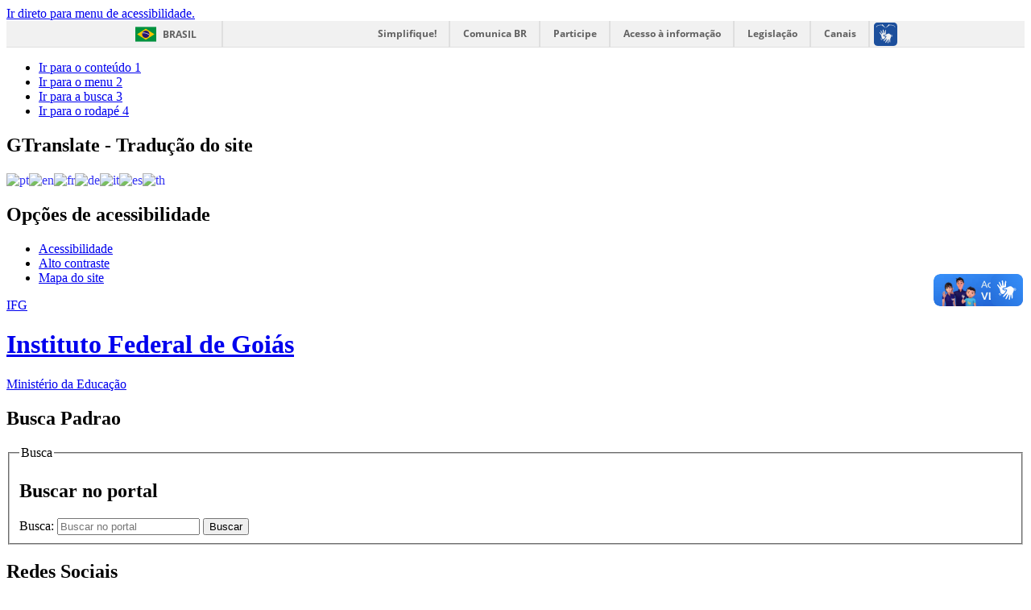

--- FILE ---
content_type: text/html; charset=utf-8
request_url: https://ifg.edu.br/attachments/article/1291/IN%2002-2019%20Formaliza%C3%A7%C3%A3o%20de%20Parcerias%20Interinstitucionais%20no%20IFG.pdf
body_size: 15431
content:
<!DOCTYPE html>
<!--[if lt IE 7]>      <html prefix="og: http://ogp.me/ns#" class="no-js lt-ie9 lt-ie8 lt-ie7" lang="pt-br" dir="ltr"> <![endif]-->
<!--[if IE 7]>         <html prefix="og: http://ogp.me/ns#" class="no-js lt-ie9 lt-ie8" lang="pt-br" dir="ltr"> <![endif]-->
<!--[if IE 8]>         <html prefix="og: http://ogp.me/ns#" class="no-js lt-ie9" lang="pt-br" dir="ltr"> <![endif]-->
<!--[if gt IE 8]><!--> <html prefix="og: http://ogp.me/ns#" class="no-js" lang="pt-br" dir="ltr"> <!--<![endif]-->
<head>
    <!--[if lt IE 9]>
    <script src="/templates/padraogoverno01/js/html5shiv.js"></script>
    <![endif]-->
    <link rel="stylesheet" href="/templates/padraogoverno01/bootstrap/css/bootstrap.min.css" type='text/css'/>
    <link rel="stylesheet" href="/templates/padraogoverno01/css/template-verde.css" type='text/css'/>
    		<link rel="stylesheet" href="/templates/padraogoverno01/css/icones-bmp-verde.css" type='text/css'/>
		    <link rel="stylesheet" href="/templates/padraogoverno01/font-awesome/css/font-awesome.min.css" type='text/css'/>
    <!--[if lt IE 10]>
    <link rel="stylesheet" href="/templates/padraogoverno01/css/ie.css" />
    <![endif]-->
    <!--[if lt IE 9]>
    <link rel="stylesheet" href="/templates/padraogoverno01/css/ie8.css" />
    <![endif]-->
    <!--[if lt IE 8]>
    <link rel="stylesheet" href="/templates/padraogoverno01/css/ie7.css" />
    <link rel="stylesheet" href="/font-awesome/css/font-awesome-ie7.min.css" />
    <![endif]-->    
          <base href="https://www.ifg.edu.br/attachments/article/1291/IN%2002-2019%20Formaliza%C3%A7%C3%A3o%20de%20Parcerias%20Interinstitucionais%20no%20IFG.pdf" />
  <meta http-equiv="content-type" content="text/html; charset=utf-8" />
  <meta name="keywords" content="IFG, Instituto Federal de Goiás, Escola Técnica, Goiás, IFGoiás, CEFET-GO" />
  <meta name="description" content="Portal do Instituto Federal de Educação, Ciência e Tecnologia de Goiás" />
  <title>Instituto Federal de Goiás - Página inicial</title>
  <link href="https://www.ifg.edu.br/" rel="canonical" />
  <link href="/templates/padraogoverno01/favicon.ico" rel="shortcut icon" type="image/vnd.microsoft.icon" />
  <link rel="stylesheet" href="/components/com_k2/css/k2.css" type="text/css" />
  <link rel="stylesheet" href="https://www.ifg.edu.br/templates/padraogoverno01/html/mod_banners/css/banner-rotativo-home.css" type="text/css" />
  <link rel="stylesheet" href="https://www.ifg.edu.br/media/mod_agendadirigentes/css/portalpadrao01.default.css" type="text/css" />
  <style type="text/css">

#goog-gt-tt {display:none !important;}
.goog-te-banner-frame {display:none !important;}
.goog-te-menu-value:hover {text-decoration:none !important;}
body {top:0 !important;}
#google_translate_element2 {display:none!important;}

        a.flag {text-decoration:none;}
        a.flag img {vertical-align:middle;padding:0;margin:0;border:0;display:inline;height:24px;opacity:0.8;}
        a.flag:hover img {opacity:1;}
        a.flag span {margin-right:5px;font-size:95%;vertical-align:middle;}
    
  </style>
  <script src="/media/jui/js/jquery.min.js" type="text/javascript"></script>
  <script src="/media/jui/js/jquery-noconflict.js" type="text/javascript"></script>
  <script src="/media/jui/js/jquery-migrate.min.js" type="text/javascript"></script>
  <script src="/components/com_k2/js/k2.js?v2.6.8&amp;sitepath=/" type="text/javascript"></script>
  <script src="/media/jui/js/bootstrap.min.js" type="text/javascript"></script>
  <script src="https://www.ifg.edu.br/templates/padraogoverno01/html/mod_banners/js/banner-rotativo-home.js" type="text/javascript"></script>
  <script type="text/javascript">
;</script>
  <script defer="defer" src="//barra.brasil.gov.br/barra.js?cor=verde" type="text/javascript"></script>
<meta property="creator.productor" content="http://estruturaorganizacional.dados.gov.br/id/unidade-organizacional/451">

    <meta content="width=device-width, initial-scale=1.0" name="viewport">
        		<link href='https://www.ifg.edu.br/templates/padraogoverno01/css/fontes.css'  rel='stylesheet' type='text/css'>
		
</head>
<body >
    <a class="hide" id="topo" href="#accessibility">Ir direto para menu de acessibilidade.</a>
    <noscript>
      <div class="error minor-font">
        Seu navegador de internet está sem suporte à JavaScript. Por esse motivo algumas funcionalidades do site podem não estar acessíveis.
      </div>
    </noscript>
    <!--[if lt IE 7]><center><strong>Atenção, a versão de seu navegador não é compatível com este sítio. Atualize seu navegador.</strong></center><![endif]-->
    <div id="barra-brasil" style="background:#7F7F7F; height: 20px; padding:0 0 0 10px;display:block;">
  <ul id="menu-barra-temp" style="list-style:none;">
    <li style="display:inline; float:left;padding-right:10px; margin-right:10px; border-right:1px solid #EDEDED">
        <a href="http://brasil.gov.br" style="font-family:sans,sans-serif; text-decoration:none; color:white;">Portal do Governo Brasileiro</a>
    </li>
    <li>
       <a style="font-family:sans,sans-serif; text-decoration:none; color:white;" href="http://epwg.governoeletronico.gov.br/barra/atualize.html">Atualize sua Barra de Governo</a>
    </li>
  </ul>
</div>
    <div class="layout">
        <header>
            <div class="container">
                <div class="row-fluid accessibility-language-actions-container">
                    <div class="span6 accessibility-container">
                        <ul id="accessibility">
                            <li>
                                <a accesskey="1" href="#content" id="link-conteudo">
                                    Ir para o conte&uacute;do
                                    <span>1</span>
                                </a>
                            </li>
                            <li>
                                <a accesskey="2" href="#navigation" id="link-navegacao">
                                    Ir para o menu
                                    <span>2</span>
                                </a>
                            </li>
                            <li>
                                <a accesskey="3" href="#portal-searchbox" id="link-buscar">
                                    Ir para a busca
                                    <span>3</span>
                                </a>
                            </li>
                            <li>
                                <a accesskey="4" href="#footer" id="link-rodape">
                                    Ir para o rodap&eacute;
                                    <span>4</span>
                                </a>
                            </li>
                        </ul>
                    </div>
                    <!-- fim div.span6 -->
                    <div class="span6 language-and-actions-container">
                        		<h2 class="hide">GTranslate - Tradução do site</h2>
		

<script type="text/javascript">
/* <![CDATA[ */
function GTranslateGetCurrentLang() {var keyValue = document.cookie.match('(^|;) ?googtrans=([^;]*)(;|$)');return keyValue ? keyValue[2].split('/')[2] : null;}
function GTranslateFireEvent(element,event){try{if(document.createEventObject){var evt=document.createEventObject();element.fireEvent('on'+event,evt)}else{var evt=document.createEvent('HTMLEvents');evt.initEvent(event,true,true);element.dispatchEvent(evt)}}catch(e){}}
function doGTranslate(lang_pair){if(lang_pair.value)lang_pair=lang_pair.value;if(lang_pair=='')return;var lang=lang_pair.split('|')[1];if(GTranslateGetCurrentLang() == null && lang == lang_pair.split('|')[0])return;var teCombo;var sel=document.getElementsByTagName('select');for(var i=0;i<sel.length;i++)if(sel[i].className=='goog-te-combo')teCombo=sel[i];if(document.getElementById('google_translate_element2')==null||document.getElementById('google_translate_element2').innerHTML.length==0||teCombo.length==0||teCombo.innerHTML.length==0){setTimeout(function(){doGTranslate(lang_pair)},500)}else{teCombo.value=lang;GTranslateFireEvent(teCombo,'change');GTranslateFireEvent(teCombo,'change')}}
/* ]]> */
</script>
<div id="google_translate_element2"></div>
<script type="text/javascript">function googleTranslateElementInit2() {new google.translate.TranslateElement({pageLanguage: 'pt', autoDisplay: false}, 'google_translate_element2');}</script>
<script type="text/javascript" src="//translate.google.com/translate_a/element.js?cb=googleTranslateElementInit2"></script>

<a href="#" onclick="doGTranslate('pt|pt');return false;" title="Portuguese" class="flag nturl notranslate"><img src="/modules/mod_gtranslate/tmpl/lang/24/pt-br.png" height="24" width="24" alt="pt" /></a><a href="#" onclick="doGTranslate('pt|en');return false;" title="English" class="flag nturl notranslate"><img src="/modules/mod_gtranslate/tmpl/lang/24/en.png" height="24" width="24" alt="en" /></a><a href="#" onclick="doGTranslate('pt|fr');return false;" title="French" class="flag nturl notranslate"><img src="/modules/mod_gtranslate/tmpl/lang/24/fr.png" height="24" width="24" alt="fr" /></a><a href="#" onclick="doGTranslate('pt|de');return false;" title="German" class="flag nturl notranslate"><img src="/modules/mod_gtranslate/tmpl/lang/24/de.png" height="24" width="24" alt="de" /></a><a href="#" onclick="doGTranslate('pt|it');return false;" title="Italian" class="flag nturl notranslate"><img src="/modules/mod_gtranslate/tmpl/lang/24/it.png" height="24" width="24" alt="it" /></a><a href="#" onclick="doGTranslate('pt|es');return false;" title="Spanish" class="flag nturl notranslate"><img src="/modules/mod_gtranslate/tmpl/lang/24/es.png" height="24" width="24" alt="es" /></a><a href="#" onclick="doGTranslate('pt|th');return false;" title="Thai" class="flag nturl notranslate"><img src="/modules/mod_gtranslate/tmpl/lang/24/th.png" height="24" width="24" alt="th" /></a>			<h2 class="hide">Opções de acessibilidade</h2>
		
<ul class="pull-right" id="portal-siteactions">
<li class="item-140"><a href="/acessibilidade" accesskey="5" >Acessibilidade</a></li><li class="item-141 toggle-contraste"><a class="toggle-contraste" href="#"  accesskey="6" >Alto contraste</a></li><li class="item-142"><a href="/mapa-do-site" accesskey="7" >Mapa do site</a></li></ul>
	
                    </div>
                    <!-- fim div.span6 -->
                </div>
                <!-- fim .row-fluid -->
                <div class="row-fluid">
                    <div id="logo" class="span8">
                        <a href="https://www.ifg.edu.br/" title="Instituto Federal de Goiás">
                                                        <span class="portal-title-1">IFG</span>
                            <h1 class="portal-title corto">Instituto Federal de Goiás</h1>
                            <span class="portal-description">Ministério da Educação</span>
                        </a>
                    </div>
                    <!-- fim .span8 -->
                    <div class="span4">
                        	<div id="portal-searchbox" class="row">
    	<h2 class="hidden">Busca Padrao</h2>
    	<form action="/" method="post" class="pull-right">
 	<fieldset>
        <legend class="hide">Busca</legend>
        <h2 class="hidden">Buscar no portal</h2>
        <div class="input-append">
        	<label for="portal-searchbox-field" class="hide">Busca: </label>
        	<input type="text" id="portal-searchbox-field" class="searchField" placeholder="Buscar no portal" title="Buscar no portal" name="searchword">       
            <button type="submit" class="btn searchButton"><span class="hide">Buscar</span><i class="icon-search"></i></button>
		</div>
		<input type="hidden" name="task" value="search" />
		<input type="hidden" name="option" value="com_search" />
		<input type="hidden" name="Itemid" value="181" />
	</fieldset>
</form>
    </div>
		<div id="social-icons" class="row">
    	<h2 class="hidden">Redes Sociais</h2>
    	
<ul class="pull-right">
<li class="portalredes-item item-138"><a href="https://www.facebook.com/IFG.oficial?_rdr=p" ><i class="icon-facebook-sign"><span>Facebook</span></i></a></li><li class="portalredes-item item-257"><a href="https://www.instagram.com/ifg_oficial/" ><i class="icon-instagram"><span>Instagram</span></i></a></li><li class="portalredes-item item-136"><a href="https://twitter.com/IFG_Goias" ><i class="icon-twitter-sign"><span>Twitter</span></i></a></li><li class="portalredes-item item-137"><a href="https://www.youtube.com/user/ifgoficial" ><i class="icon-youtube"><span>YouTube</span></i></a></li></ul>
    </div>
	
                    </div>
                    <!-- fim .span4 -->
                </div>
                <!-- fim .row-fluid -->
            </div>
            <!-- fim div.container -->
            <div class="sobre">
                <div class="container">
                    	<nav class="menu-servicos pull-right">
        <h2 class="hide">Serviços</h2>
        
<ul>
<li class="item-131"><a href="/perguntas-frequentes" >Perguntas frequentes</a></li><li class="item-262"><a href="/comunicacao" >Comunicação</a></li><li class="item-263"><a href="/sic" >Serviço de Informação ao Cidadão</a></li><li class="item-476"><a href="/ouvidoria" >Ouvidoria</a></li><li class="item-1418"><a href="/transparencia" >Transparência</a></li><li class="item-1505"><a href="https://suap.ifg.edu.br" >SUAP</a></li><li class="item-132 parent"><a href="/contato" >Contato</a></li></ul>
<span class="hide">Fim do menu de serviços</span>
    </nav>
	
                </div>
                <!-- .container -->
            </div>
            <!-- fim .sobre -->
        </header>
        <main>
            <div class="container">
                	<div class="row-fluid">
		<section>
						
<div class="rastro-navegacao row-flutuante">
<span class="showHere">Você está aqui: </span><a href="/" class="pathway">Página inicial</a></div>
		</section>
	</div>
		<div class="row-fluid">
		<section id="em-destaque">
			 
			 <h2 class="span2"><span>Em destaque</span></h2>
						<ul class="span10 n6">
<li class="item-126 parent"><a href="/aluno" >Aluno</a></li><li class="item-1297"><a href="/egresso" >Egresso</a></li><li class="item-127 parent"><a href="/servidor" >Servidor</a></li><li class="item-128"><a href="http://cursos.ifg.edu.br/" >Guia de cursos</a></li><li class="item-130"><a href="/estudenoifg" >Estude no IFG</a></li><li class="item-1136 parent"><a href="/concursos" >Concursos</a></li></ul>
		</section>
	</div>
	
                <div class="row-fluid">
                                        <div id="navigation" class="span3">
                        <a href="#" class="visible-phone visible-tablet mainmenu-toggle btn"><i class="icon-list"></i>&nbsp;Menu</a>
                        <section id="navigation-section">
                            <span class="hide">Início do menu principal</span>
                            	<nav class="menu-de-apoio ">
		<h2 class="hide">Logo </h2><!-- visible-phone visible-tablet -->
		

<div class="custommenu-de-apoio"  >
	<p><a href="http://www.ifg.edu.br/" rel="alternate"><img src="/images/ifg/logo/logo-ifg-vertical.png" alt="Logo do IFG" width="150" /></a></p></div>
	</nav>
		<nav class="menu-de-apoio span9">
		<h2 class="hide">Menu de Relevância </h2><!-- visible-phone visible-tablet -->
		
<ul>
<li class="item-1474"><a href="http://cursos.ifg.edu.br/" >Nossos Cursos</a></li><li class="item-1506"><a href="https://ifg.edu.br/ead" >Cursos EaD</a></li><li class="item-1448"><a href="https://ifg.edu.br/ifg-em-dados" >IFG em Dados</a></li><li class="item-717"><a href="/documentos" >Documentos Institucionais</a></li><li class="item-1495"><a href="/transparencia" >Transparência</a></li><li class="item-1129"><a href="http://www.ifg.edu.br/component/content/article/74-ifg/1909-banco-de-noticias" >Banco de Notícias</a></li><li class="item-1513"><a href="https://www.ifg.edu.br/suap-pgd" >PGD</a></li></ul>
	</nav>
		<nav class="a-instituicao span9 closed show-icon">
		<h2 >A Instituição <i class="icon-chevron-up  pull-right"></i></h2><!-- visible-phone visible-tablet -->
		
<ul>
<li class="item-273"><a href="/apresentacao-a-instituicao" >Apresentação</a></li><li class="item-288"><a href="/reitoria" >Reitoria</a></li><li class="item-460"><a href="/campus" >Câmpus</a></li><li class="item-289 parent"><a href="/conselhos" >Conselhos</a></li><li class="item-291 parent"><a href="/comissoes" >Comissões</a></li><li class="item-290 parent"><a href="/comites" >Comitês</a></li><li class="item-1133"><a href="/codir" >Colégio de Dirigentes</a></li><li class="item-292 parent"><a href="/documentos" >Documentos Institucionais</a></li><li class="item-1285 parent"><a href="/eleicoes" >Eleições</a></li><li class="item-462"><a href="/contatos-a-instituicao" >Contatos</a></li><li class="item-441"><a href="/horario-de-funcionamento" >Horário de Funcionamento</a></li></ul>
	</nav>
		<nav class="campus span9 closed show-icon">
		<h2 >Câmpus <i class="icon-chevron-up  pull-right"></i></h2><!-- visible-phone visible-tablet -->
		<ul class="menuspan9 closed show-icon">
<li class="item-271 parent"><a href="/aguaslindas" >Águas Lindas</a></li><li class="item-286 parent"><a href="/anapolis" >Anápolis</a></li><li class="item-293 parent"><a href="/aparecida" >Aparecida de Goiânia</a></li><li class="item-294 parent"><a href="/goias" >Cidade de Goiás</a></li><li class="item-295 parent"><a href="/formosa" >Formosa</a></li><li class="item-296 parent"><a href="/goiania" >Goiânia</a></li><li class="item-297 parent"><a href="/goianiaoeste" >Goiânia Oeste</a></li><li class="item-298 parent"><a href="/inhumas" >Inhumas</a></li><li class="item-299 parent"><a href="/itumbiara" >Itumbiara</a></li><li class="item-300 parent"><a href="/jatai" >Jataí</a></li><li class="item-301 parent"><a href="/luziania" >Luziânia</a></li><li class="item-302 parent"><a href="/senadorcanedo" >Senador Canedo</a></li><li class="item-303 parent"><a href="/uruacu" >Uruaçu</a></li><li class="item-304 parent"><a href="/valparaiso" >Valparaíso</a></li></ul>
	</nav>
		<nav class="ensino span9 closed show-icon">
		<h2 >Ensino <i class="icon-chevron-up  pull-right"></i></h2><!-- visible-phone visible-tablet -->
		
<ul>
<li class="item-305"><a href="http://cursos.ifg.edu.br/" target="_blank" >Cursos</a></li><li class="item-558 parent"><a href="/estudenoifg" >Processos Seletivos</a></li><li class="item-464 parent"><a href="/ensino" >Estrutura Organizacional</a></li><li class="item-313"><a href="/documentos-ensino" >Documentos</a></li><li class="item-311"><a href="/camara-de-ensino" >Câmara de Ensino</a></li><li class="item-312"><a href="/forum-de-licenciaturas" >Fóruns e debates</a></li><li class="item-306"><a href="/projetos-e-programas" >Projetos e Programas</a></li><li class="item-308 parent"><a href="/editais-ensino" >Editais</a></li><li class="item-310"><a href="/calendario-academico" >Calendário Acadêmico</a></li><li class="item-1475"><a href="/permanencia-exito" >Permanência e Êxito</a></li><li class="item-1261"><a href="/inclusao-acessibilidade" >Inclusão/Acessibilidade</a></li><li class="item-1460"><a href="/curriculo-integrado" >Currículo Integrado</a></li><li class="item-1471"><a href="/suap-ensino" >Suap-Ensino</a></li><li class="item-307"><a href="/servicos" >Serviços</a></li><li class="item-314"><a href="/perguntas-frequentes-ensino" >Perguntas Frequentes</a></li><li class="item-315"><a href="/contato-ensino" >Contato</a></li></ul>
	</nav>
		<nav class="pesquisa-e-pos-graduacao span9 closed show-icon">
		<h2 >Pesquisa e Pós-Graduação <i class="icon-chevron-up  pull-right"></i></h2><!-- visible-phone visible-tablet -->
		
<ul>
<li class="item-466"><a href="/pesquisa-e-posgraduacao" >Estrutura Organizacional</a></li><li class="item-316 parent"><a href="http://cursos.ifg.edu.br" >Cursos</a></li><li class="item-317"><a href="/projetos-e-programas-proppg" >Programas Institucionais</a></li><li class="item-505"><a href="/servicos-pesquisa-e-pos-graduacao" >Serviços</a></li><li class="item-506"><a href="/pesquisa-no-ifg" >Pesquisa e Inovação</a></li><li class="item-1389"><a href="/criar" >Polo de Inovação</a></li><li class="item-1401"><a href="/embrapii" >Unidade Embrapii</a></li><li class="item-1380"><a href="/pos-graduacao" >Pós-Graduação</a></li><li class="item-318"><a href="/eventos-pesquisa-e-pos-graducao" >Eventos</a></li><li class="item-319"><a href="/documentos-proppg" >Documentos</a></li><li class="item-320 parent"><a href="/editais-pesquisa-e-pos-graduacao" >Editais</a></li><li class="item-1288"><a href="/comites-e-comissoes-pesquisa-e-pos-graduacao" >Comitês e Comissões</a></li><li class="item-1431"><a href="/camara-de-pesquisa-e-pos-graduacao" >Câmara de Pesquisa e Pós-Graduação</a></li><li class="item-322"><a href="/contato-pesquisa-e-pos-graduacao" >Contato</a></li><li class="item-321"><a href="/perguntas-frequentes-pesquisa-e-pos-graduacao" >Perguntas Frequentes</a></li></ul>
	</nav>
		<nav class="extensao span9 closed show-icon">
		<h2 >Extensão <i class="icon-chevron-up  pull-right"></i></h2><!-- visible-phone visible-tablet -->
		
<ul>
<li class="item-467 parent"><a href="/estrutura-organizacional-extensao" >Estrutura Organizacional</a></li><li class="item-1454"><a href="/assistencia-estudantil" >Assistência Estudantil</a></li><li class="item-323"><a href="/cursos-extensao" >Cursos</a></li><li class="item-324"><a href="/projetos-e-programas-extensao" >Projetos e Programas</a></li><li class="item-1260"><a href="/acoes-de-extensao" >Ações de Extensão</a></li><li class="item-1517"><a href="/curricularizacao-extensao" >Curricularização da Extensão</a></li><li class="item-1488"><a href="/proex-estagio-mundo-trabalho" >Estágio e Mundo do Trabalho</a></li><li class="item-1518"><a href="/criar-incubadora" >Criar Incubadora</a></li><li class="item-1519"><a href="/empresa-junior" >Empresa Júnior</a></li><li class="item-1520"><a href="/portal-egressos" >Portal de Egressos</a></li><li class="item-326"><a href="/eventos-extensao" >Eventos </a></li><li class="item-325"><a href="/servicos-extensao" >Serviços</a></li><li class="item-1430"><a href="/camara-de-extensao" >Câmara de Extensão</a></li><li class="item-327"><a href="/editais-extensao" >Editais</a></li><li class="item-328"><a href="/documentos-extensao" >Documentos</a></li><li class="item-330"><a href="/contato-extensao" >Contato</a></li><li class="item-329"><a href="/perguntas-frequentes-extensao" >Perguntas Frequentes</a></li></ul>
	</nav>
		<nav class="administracao span9 closed show-icon">
		<h2 >Administração <i class="icon-chevron-up  pull-right"></i></h2><!-- visible-phone visible-tablet -->
		
<ul>
<li class="item-468"><a href="/estrutura-organizacional-administracao" >Estrutura Organizacional</a></li><li class="item-331 parent"><a href="/servicos-administracao" >Serviços</a></li><li class="item-332 parent"><a href="/documentos-2" >Documentos</a></li><li class="item-333"><a href="/planejamento-orcamentario" >Planejamento Orçamentário</a></li><li class="item-334 parent"><a href="/aquisicoes" >Aquisições</a></li><li class="item-665"><a href="/gestao-de-contratos" >Gestão de Contratos</a></li><li class="item-335 parent"><a href="/obras" >Obras</a></li><li class="item-336"><a href="/despesas-administracao" >Receitas e Despesas</a></li><li class="item-338"><a href="/contato-administracao" >Contato</a></li><li class="item-337"><a href="/perguntas-frequentes-administracao" >Perguntas Frequentes</a></li></ul>
	</nav>
		<nav class="desenvolvimento-iInstitucional span9 closed show-icon">
		<h2 >Desenvolvimento Institucional e RH <i class="icon-chevron-up  pull-right"></i></h2><!-- visible-phone visible-tablet -->
		
<ul>
<li class="item-469"><a href="/estrutura-organizacional-desenvolvimento-institucional" >Estrutura Organizacional</a></li><li class="item-339"><a href="/cursos-desenvolvimento-institucional" >Cursos</a></li><li class="item-340"><a href="/projetos-e-programas-desenvolvimento-institucional" >Projetos e Programas</a></li><li class="item-341 parent"><a href="/servicos-desenvolvimento-institucional" >Serviços</a></li><li class="item-342"><a href="/editais-desenvolvimento-institucional" >Editais</a></li><li class="item-343"><a href="/documentos-desenvolvimento-institucional" >Documentos</a></li><li class="item-345"><a href="/contato-desenvolvimento-institucional" >Contato</a></li><li class="item-344"><a href="/perguntas-frequentes-desenvolvimento-institucional" >Perguntas Frequentes</a></li><li class="item-554"><a href="/concursos" >Concursos</a></li><li class="item-1125"><a href="/manual-do-servidor" >Manual do Servidor</a></li><li class="item-1316"><a href="/siass" >Siass</a></li><li class="item-1455"><a href="/eventos-dirh" >Eventos</a></li></ul>
	</nav>
		<nav class="sobre span9 closed show-icon">
		<h2 >Acesso à Informação <i class="icon-chevron-up  pull-right"></i></h2><!-- visible-phone visible-tablet -->
		
<ul>
<li class="item-1400"><a href="/institucional" >Institucional</a></li><li class="item-113"><a href="/acoes-e-programas" >Ações e Programas</a></li><li class="item-1402"><a href="/participacao-social" >Participação Social</a></li><li class="item-114"><a href="/auditoria" >Auditorias</a></li><li class="item-115"><a href="/convenios" >Convênios e Transferências</a></li><li class="item-116"><a href="http://www.ifg.edu.br/despesas-administracao" >Receitas e Despesas</a></li><li class="item-117"><a href="/licitacoes-e-contratos" >Licitações e Contratos</a></li><li class="item-118"><a href="/servidores" >Servidores</a></li><li class="item-119"><a href="http://www.ifg.edu.br/sic?showall=&amp;start=2" >Informações Classificadas</a></li><li class="item-120"><a href="/sic" >Serviço de Informação ao Cidadão (SIC)</a></li><li class="item-1403"><a href="/perguntas-frequentes-sic" >Perguntas frequentes</a></li><li class="item-1396"><a href="http://www.ifg.edu.br/pda" >Dados Abertos</a></li><li class="item-444"><a href="/boletim-de-servico" >Boletim de Serviço</a></li><li class="item-445"><a href="/relatorios-de-gestao" >Relatórios de Gestão</a></li><li class="item-1262"><a href="/carta-servicos-cidadao" >Carta de Serviços ao Cidadão</a></li><li class="item-1371"><a href="/cac" >Avaliação e Correição</a></li></ul>
	</nav>
		<nav class="central-conteudos span9 show-icon">
		<h2 >Acesso Rápido <i class="icon-chevron-up  pull-right"></i></h2><!-- visible-phone visible-tablet -->
		
<ul>
<li class="item-1294"><a class="calendarios" href="http://www.ifg.edu.br/calendario-academico" ><span class="icon-li icon-stack"><i class="icon-circle icon-stack-base"><span class="hide">&nbsp;</span></i><i class="calendarios icon-light"><span class="hide">&nbsp;</span></i></span>
Calendários</a></li><li class="item-148"><a class="publicacoes" href="/bibliotecas" ><span class="icon-li icon-stack"><i class="icon-circle icon-stack-base"><span class="hide">&nbsp;</span></i><i class="biblioteca icon-light"><span class="hide">&nbsp;</span></i></span>
Bibliotecas</a></li><li class="item-732"><a class="ead" href="/ead" ><span class="icon-li icon-stack"><i class="icon-circle icon-stack-base"><span class="hide">&nbsp;</span></i><i class="ead icon-light"><span class="hide">&nbsp;</span></i></span>
EaD</a></li><li class="item-733"><a class="intercambio" href="/cri" ><span class="icon-li icon-stack"><i class="icon-circle icon-stack-base"><span class="hide">&nbsp;</span></i><i class="intercambio icon-light"><span class="hide">&nbsp;</span></i></span>
Internacional</a></li><li class="item-1398"><a class="publicacoes" href="http://www.ifg.edu.br/pda" ><span class="icon-li icon-stack"><i class="icon-circle icon-stack-base"><span class="hide">&nbsp;</span></i><i class="biblioteca icon-light"><span class="hide">&nbsp;</span></i></span>
Dados Abertos</a></li><li class="item-149"><a class="aplicativos" href="/dti/servicos-de-ti" ><span class="icon-li icon-stack"><i class="icon-circle icon-stack-base"><span class="hide">&nbsp;</span></i><i class="aplicativos icon-light"><span class="hide">&nbsp;</span></i></span>
Serviços de TI</a></li><li class="item-539"><a class="cit" href="https://ifg.edu.br/cite" ><span class="icon-li icon-stack"><i class="icon-circle icon-stack-base"><span class="hide">&nbsp;</span></i><i class="Inovação icon-light"><span class="hide">&nbsp;</span></i></span>
Inovação</a></li><li class="item-1496"><a class="cit" href="https://integra.ifg.edu.br" ><span class="icon-li icon-stack"><i class="icon-circle icon-stack-base"><span class="hide">&nbsp;</span></i><i class="Portal Integra icon-light"><span class="hide">&nbsp;</span></i></span>
Portal Integra</a></li><li class="item-1395"><a class="infograficos" href="http://ifgproduz.ifg.edu.br/" ><span class="icon-li icon-stack"><i class="icon-circle icon-stack-base"><span class="hide">&nbsp;</span></i><i class="calendarios icon-light"><span class="hide">&nbsp;</span></i></span>
IFG Produz</a></li><li class="item-540"><a class="editora" href="/editora" ><span class="icon-li icon-stack"><i class="icon-circle icon-stack-base"><span class="hide">&nbsp;</span></i><i class="editora icon-light"><span class="hide">&nbsp;</span></i></span>
Editora</a></li><li class="item-541"><a class="observatorio" href="http://ifg.edu.br/estrutura-organizacional-desenvolvimento-institucional/observatorio-mundo-do-trabalho/apresentacao-observatorio?showall=&amp;limitstart" ><span class="icon-li icon-stack"><i class="icon-circle icon-stack-base"><span class="hide">&nbsp;</span></i><i class="observatorio icon-light"><span class="hide">&nbsp;</span></i></span>
Observatório</a></li><li class="item-647"><a class="egresso" href="/egresso-e-mundo-do-trabalho" ><span class="icon-li icon-stack"><i class="icon-circle icon-stack-base"><span class="hide">&nbsp;</span></i><i class="egresso icon-light"><span class="hide">&nbsp;</span></i></span>
Mundo do Trabalho</a></li><li class="item-533"><a class="calendarios" href="/eventos" ><span class="icon-li icon-stack"><i class="icon-circle icon-stack-base"><span class="hide">&nbsp;</span></i><i class="calendarios icon-light"><span class="hide">&nbsp;</span></i></span>
Eventos</a></li><li class="item-1304"><a class="imagens" href="https://www.facebook.com/pg/IFG.oficial/photos/" ><span class="icon-li icon-stack"><i class="icon-circle icon-stack-base"><span class="hide">&nbsp;</span></i><i class="imagens icon-light"><span class="hide">&nbsp;</span></i></span>
Imagens</a></li><li class="item-454 parent"><a class="videos" href="https://www.youtube.com/c/ifgoficial/" ><span class="icon-li icon-stack"><i class="icon-circle icon-stack-base"><span class="hide">&nbsp;</span></i><i class="videos icon-light"><span class="hide">&nbsp;</span></i></span>
Vídeos</a></li></ul>
	</nav>
	
                            <span class="hide">Fim do menu principal</span>
                        </section>
                    </div>
                    <!-- fim #navigation.span3 -->
                                        <div id="content" class="span9">
                        <section id="content-section">
                            <span class="hide">Início do conteúdo da página</span>

                            
                            
                                		<div class="row-fluid module ">
									<div class="carousel banner-carousel slide bannergroup " id="banner-carousel-212">
<div class="carousel-inner">
	<div class="banneritem item active">
																																																																		<a
							href="/component/banners/click/5149"
							title="SISU 2026">
							<img
								src="https://www.ifg.edu.br/images/SISUIFG2026.png"
								alt="SISU 2026"
																							/>
						</a>
															<!--
			 * @autor     		Jeferson Bernardes Roberto
			 * @data  			18/03/2016
			 *
			 * @alteração		comentado código da faixa cinza na parte debaixo do Banner Rotativo
			 * @Código original
			-->
			<!--
			<div class="faixa"></div>
			-->
			<!--
			 * @autor     		Jeferson Bernardes Roberto
			 * @data  			18/03/2016
			 *
			 * @alteração		comentado código do título do Banner Rotativo
			 * @Código original
			-->
			<!--
			<h1>
				<a href="/component/banners/click/5149">
					SISU 2026				</a>
			</h1>
			-->
			<!--
			 * @autor     		Jeferson Bernardes Roberto
			 * @data  			18/03/2016
			 *
			 * @alteração		comentado código da descrição do Banner Rotativo
			 * @Código original
			-->
			<!--
						-->
				<div class="clr"></div>
	</div>
	<div class="banneritem item ">
																																																																		<a
							href="/component/banners/click/5147"
							title="Prorrogacao ProfEPT">
							<img
								src="https://www.ifg.edu.br/images/profept-prorrogacao-banner.png"
								alt="Prorrogacao ProfEPT"
																							/>
						</a>
															<!--
			 * @autor     		Jeferson Bernardes Roberto
			 * @data  			18/03/2016
			 *
			 * @alteração		comentado código da faixa cinza na parte debaixo do Banner Rotativo
			 * @Código original
			-->
			<!--
			<div class="faixa"></div>
			-->
			<!--
			 * @autor     		Jeferson Bernardes Roberto
			 * @data  			18/03/2016
			 *
			 * @alteração		comentado código do título do Banner Rotativo
			 * @Código original
			-->
			<!--
			<h1>
				<a href="/component/banners/click/5147">
					Prorrogacao ProfEPT				</a>
			</h1>
			-->
			<!--
			 * @autor     		Jeferson Bernardes Roberto
			 * @data  			18/03/2016
			 *
			 * @alteração		comentado código da descrição do Banner Rotativo
			 * @Código original
			-->
			<!--
						-->
				<div class="clr"></div>
	</div>
	<div class="banneritem item ">
																																																																		<a
							href="/component/banners/click/5134"
							title="Ações de Extensão 2026">
							<img
								src="https://www.ifg.edu.br/images/2026-banner-Acoes-Extensao1-.png"
								alt="Ações de Extensão 2026"
																							/>
						</a>
															<!--
			 * @autor     		Jeferson Bernardes Roberto
			 * @data  			18/03/2016
			 *
			 * @alteração		comentado código da faixa cinza na parte debaixo do Banner Rotativo
			 * @Código original
			-->
			<!--
			<div class="faixa"></div>
			-->
			<!--
			 * @autor     		Jeferson Bernardes Roberto
			 * @data  			18/03/2016
			 *
			 * @alteração		comentado código do título do Banner Rotativo
			 * @Código original
			-->
			<!--
			<h1>
				<a href="/component/banners/click/5134">
					Ações de Extensão 2026				</a>
			</h1>
			-->
			<!--
			 * @autor     		Jeferson Bernardes Roberto
			 * @data  			18/03/2016
			 *
			 * @alteração		comentado código da descrição do Banner Rotativo
			 * @Código original
			-->
			<!--
						-->
				<div class="clr"></div>
	</div>
	<div class="banneritem item ">
																																																																		<a
							href="/component/banners/click/5125"
							title="3º Congresso Institucional ">
							<img
								src="https://www.ifg.edu.br/images/banners/3_Congresso_Institucional_Banner.png"
								alt="3º Congresso Institucional "
																							/>
						</a>
															<!--
			 * @autor     		Jeferson Bernardes Roberto
			 * @data  			18/03/2016
			 *
			 * @alteração		comentado código da faixa cinza na parte debaixo do Banner Rotativo
			 * @Código original
			-->
			<!--
			<div class="faixa"></div>
			-->
			<!--
			 * @autor     		Jeferson Bernardes Roberto
			 * @data  			18/03/2016
			 *
			 * @alteração		comentado código do título do Banner Rotativo
			 * @Código original
			-->
			<!--
			<h1>
				<a href="/component/banners/click/5125">
					3º Congresso Institucional 				</a>
			</h1>
			-->
			<!--
			 * @autor     		Jeferson Bernardes Roberto
			 * @data  			18/03/2016
			 *
			 * @alteração		comentado código da descrição do Banner Rotativo
			 * @Código original
			-->
			<!--
						-->
				<div class="clr"></div>
	</div>
	
</div>
<ol class="carousel-indicators carousel-indicators-custom">
			<li data-slide-to="0" data-target="#banner-carousel-212" class="active"><a href="#" title="SISU 2026">0</a></li>
			<li data-slide-to="1" data-target="#banner-carousel-212" class=""><a href="#" title="Prorrogacao ProfEPT">1</a></li>
			<li data-slide-to="2" data-target="#banner-carousel-212" class=""><a href="#" title="Ações de Extensão 2026">2</a></li>
			<li data-slide-to="3" data-target="#banner-carousel-212" class="last"><a href="#" title="3º Congresso Institucional ">3</a></li>
</ol>
</div>
	
					</div>
				<div class="row-fluid module variacao-module-04">
							<div class="outstanding-header">			 	<h2 class="outstanding-title"><span>Notícias</span></h2>
			 	</div>									<div class="manchete-texto-lateral">
		<div class="row-fluid">
			
		<!--
		/**
		 * @name	Jeferson Bernardes Roberto     
		 * @date	25/05/2018
		 * @assunto	eMAG - Recomendação 1.3 – Utilizar corretamente os níveis de cabeçalho. Acrescentada class ifg-noticia-maior para css
		 * @código original		<div class="span4 no-margin">
		 */
		 -->
		<div class="span4 ifg-noticia-maior no-margin">
				
				<p class="subtitle">
			SELEÇÃO		</p>
		
					
				<h3 >
					<a href="/component/content/article/17-ifg/ultimas-noticias/45147-abertas-as-inscricoes-para-o-sisu-2025" >
						Abertas as inscrições para o SiSU 2026					</a>
				</h3>
		
					<p class="description"><p>IFG oferta vagas em seus 14 câmpus. Inscrições devem ser feitas pelo site do MEC</p>
</p>				</div>
				<div class="span8 img-manchete-lateral">				
											
					<a href="/component/content/article/17-ifg/ultimas-noticias/45147-abertas-as-inscricoes-para-o-sisu-2025">
						<img src="/images/DestaqueSISU2026.png" class="img-rounded" width="490" height="auto" alt="" />
					</a>				
								
		</div>
			</div>
							<div class="chamadas-secundarias row-fluid">
			<div class="span4 no-margin">
				
								
									
						<a href="/component/content/article/17-ifg/ultimas-noticias/45143-ifg-faz-ciencia-2a-ed-5" class="img-rounded">
							<img src="/images/IFG-FC-2ed-Matriz-Energetica-destaque.png" width="230" height="136" alt="" />
						</a>
									
								
								<p class="subtitle">
					Divulgação científica				</p>
				
							
						<h3 >
							<a href="/component/content/article/17-ifg/ultimas-noticias/45143-ifg-faz-ciencia-2a-ed-5" >
								 Diversificação da matriz energética com planejamento e sustentabilidade							</a>
						</h3>
				
									<p class="description">A quinta e última reportagem da série IFG Faz Ciência apresenta uma pesquisa em desenvolvimento no IFG que vai impactar positivamente o setor...</p>									
			</div>
									<div class="span4">
				
								
									
						<a href="/component/content/article/17-ifg/ultimas-noticias/45139-posse-oneida-ifg" class="img-rounded">
							<img src="/images/2026-Posse-MEC-Bruna-Araujo.jpeg" width="230" height="136" alt="Foto: Bruna Araújo/MEC" />
						</a>
									
								
								<p class="subtitle">
					Gestão 				</p>
				
							
						<h3 >
							<a href="/component/content/article/17-ifg/ultimas-noticias/45139-posse-oneida-ifg" >
								Reitora do IFG é empossada pelo ministro da Educação em Brasília							</a>
						</h3>
				
									<p class="description">Oneida Barcelos Irigon, primeira reitora eleita na Instituição, foi reconduzida ao cargo para o mandato 2025-2029 pelo ministro Camilo...</p>									
			</div>
									<div class="span4">
				
								
									
						<a href="/component/content/article/17-ifg/ultimas-noticias/45125-ifg-participa-do-lancamento-da-campanha-carnaval-sem-racismo-do-ministerio-da-igualdade-racial" class="img-rounded">
							<img src="/images/Teste/carvanalsemracismo.jpeg" width="230" height="136" alt="Lançamento da campanha Carnaval sem Racismo" />
						</a>
									
								
								<p class="subtitle">
					Combate ao Racismo				</p>
				
							
						<h3 >
							<a href="/component/content/article/17-ifg/ultimas-noticias/45125-ifg-participa-do-lancamento-da-campanha-carnaval-sem-racismo-do-ministerio-da-igualdade-racial" >
								IFG participa do lançamento da campanha “Carnaval sem Racismo” do Ministério da Igualdade Racial							</a>
						</h3>
				
									<p class="description">Ação integra projeto do IFG/MIR “Promoção da Cidadania Antirracista, da Reparação Histórica e do Desenvolvimento Socioeconômico da...</p>									
			</div>
					</div>
			</div>	
					</div>
				<div class="row-fluid module variacao-module-04">
							<div class="outstanding-header">			 	<h2 class="outstanding-title"><span>Mais Notícias</span></h2>
			 	</div>									<div class="chamadas-secundarias-noticias-6">
	<div class="noticias-6"><div class="module span4 no-margin noticias-6-tirar-espacos">		
		<p class="subtitle">
		Pesquisa	</p>
	
				
			<h3 >
				<a href="/component/content/article/17-ifg/ultimas-noticias/45117-selecao-interna-edital-finep-centros-tematicos" >
					IFG faz seleção interna para inscrição de projetos em edital da Finep				</a>
			</h3>
	
		</div>
			
	<div class="module span4 noticias-6-tirar-espacos">		
		<p class="subtitle">
		Pesquisa e Inovação	</p>
	
				
			<h3 >
				<a href="/component/content/article/17-ifg/ultimas-noticias/45091-proinfra-2026" >
					IFG vai selecionar internamente propostas a serem apresentadas ao Proinfra Expansão				</a>
			</h3>
	
		</div>
			
	<div class="module span4 noticias-6-tirar-espacos">		
		<p class="subtitle">
		Extensão	</p>
	
				
			<h3 >
				<a href="/component/content/article/17-ifg/ultimas-noticias/45081-acoes-extensao-2026" >
					Publicado edital para registro e monitoramento de Ações de Extensão do ano de 2026				</a>
			</h3>
	
		</div>
	</div>		
	<div class="noticias-6"><div class="module span4 no-margin noticias-6-tirar-espacos">		
		<p class="subtitle">
		EJA	</p>
	
				
			<h3 >
				<a href="/component/content/article/17-ifg/ultimas-noticias/45009-cert-almeja-2025" >
					Solenidade de certificação é realizada na Reitoria do IFG				</a>
			</h3>
	
		</div>
			
	<div class="module span4 noticias-6-tirar-espacos">		
		<p class="subtitle">
		Seleções 2026/1	</p>
	
				
			<h3 >
				<a href="/component/content/article/17-ifg/ultimas-noticias/44997-inscricoes-portador-de-diploma-e-transferencias" >
					Abertas as inscrições para transferências externas e para portadores de diploma que desejam fazer outra graduação				</a>
			</h3>
	
		</div>
			
	<div class="module span4 noticias-6-tirar-espacos">		
		<p class="subtitle">
		pós-graduação	</p>
	
				
			<h3 >
				<a href="/component/content/article/17-ifg/ultimas-noticias/44975-resultado-final-mestrado-educacao-2028" >
					Publicado o resultado final da seleção para o Mestrado Acadêmico em Educação do Câmpus Goiânia				</a>
			</h3>
	
		</div>
	</div>		

	<div class="outstanding-footer">
		<a href="/ultimas-noticias" class="outstanding-link">
							<span class="text">Últimas Notícias</span>
						<span class="icon-box">                                          
		      <i class="icon-angle-right icon-light"><span class="hide">&nbsp;</span></i>
		    </span>
		</a>	
	</div>
</div>	
					</div>
		<div class="row-fluid module">
		
	<div class="module-box-01 module-box-01-white module span4">
										<div class="outstanding-header">				<h2 class="outstanding-title">Agenda da Reitora</h2>
	        					
				</div>
			
			<div class="compromissos-container">
	<p class="period">
		19 de janeiro de 2026	</p>
		<ul class="compromissos-lista" style="height: 233px; overflow:auto">
				<!--
			* @autor     	Jeferson Bernardes Roberto
			* @data  		17/05/2018
			* @alteração	acrescentado class="none-square" no <li>
			* @Código original	<li>
		-->
		<li class="none-square">
						<div class="compromisso-horario-inicio">
				<i class="icon-fixed-width icon-time"><span class="hide"></span></i><span class="timestamp">Dia todo</span>
			</div>
						<a class="compromisso-link" href="/agendadirigentes?view=autoridade&amp;id=11&amp;dia=2026-01-19">
				Despachos internos. 			</a>
		</li>
			</ul>
	
</div>
<!--
	* @autor     	Jeferson Bernardes Roberto
	* @data  		15/09/2016
	*
	* @alteração	alteração de código para mudar o rodapé do módulo
	* @Código original	<div class="footer">
						<a class="link" href="/< ?php echo JRoute::_( "index.php?option=com_agendadirigentes&view=autoridades&Itemid=".$params->get('itemid') ); ?>">
							< ?php echo JText::_('MOD_AGENDADIRIGENTES_LINK_VIEW_ALL'); ?>
						</a>

-->

<div class="outstanding-footer">
<a class="outstanding-link" 
	href="/agendadirigentes?view=autoridades">
	<span class="text">
		Acesse todas as agendas	</span>

	<!--
		* @autor     	Jeferson Bernardes Roberto
		* @data  		15/09/2016
		*
		* @alteração	alteração de código para mostrar o ícone no rodapé do módulo
		* @Código original	não tem
	-->
	<span class="icon-box">
		<i class="icon-angle-right icon-light">
			<span class="hide">&nbsp;</span>
		</i>
	</span>

</a>
</div>			
	
										
			
			</div>
<div class="module-box-01 module span4 variacao-module-04">
										<div class="outstanding-header">				<h2 class="outstanding-title">Eventos</h2>
	        					
				</div>
			
			
<ul class="row-fluid lista">
			<li class="span12">
					
			<h3>
				<a href="/component/content/article/133-ifg/eventos/eventos-proximos/44551-xi-edipe-encontro-estadual-de-didatica-e-praticas-de-ensino">
					XI EDIPE - Encontro Estadual de Didática e Práticas...				</a>
			</h3>
				</li>			
			<li class="span12">
					
			<h3>
				<a href="/component/content/article/133-ifg/eventos/eventos-proximos/44473-18-festival-de-artes-de-goias-do-ifg">
					18º Festival de Artes de Goiás do IFG				</a>
			</h3>
				</li>			
			<li class="span12">
					
			<h3>
				<a href="/component/content/article/133-ifg/eventos/eventos-proximos/44445-seminarios-regionais-de-acesso-permanencia-e-exito-na-rede-federal-de-educacao">
					I Ciclo de Seminários Regionais de Acesso,...				</a>
			</h3>
				</li>			
			<li class="span12">
					
			<h3>
				<a href="/component/content/article/133-ifg/eventos/eventos-proximos/44057-encontro-de-culturas-negras-2025">
					Encontro de Culturas Negras 2025				</a>
			</h3>
				</li>			
			<li class="span12">
					
			<h3>
				<a href="/component/content/article/133-ifg/eventos/eventos-proximos/43680-jif-goias-2025">
					JIF Goiás 2025				</a>
			</h3>
				</li>			
			
</ul>

	<!--
		* @autor     	Jeferson Bernardes Roberto
		* @data  		15/09/2016
		*
		* @altera��o	altera��o de c�digo para mudar o rodap� do m�dulo
		* @C�digo original	<div class="footer">
							<a href="/< ?php echo $link_saiba_mais; ?>" class="link">
	-->
	<div class="outstanding-footer">
	
		<a href="/eventos?view=default" class="outstanding-link">
			<span class="text">Acesse a lista completa</span>
	<!--
		* @autor     	Jeferson Bernardes Roberto
		* @data  		15/09/2016
		*
		* @altera��o	altera��o de c�digo para mostrar o �cone no rodap� do m�dulo
		* @C�digo original	n�o tem
	-->
			<span class="icon-box">            	<i class="icon-angle-right icon-light"><span class="hide">&nbsp;</span></i>
		    </span>
				
		</a>	
	</div>
			
	
										
			
			</div>
<div class="module-box-01 module span4 variacao-module-01">
										<div class="outstanding-header">				<h2 class="outstanding-title">Comunicados</h2>
	        					
				</div>
			
			
<ul class="row-fluid lista">
			<li class="span12">
					
			<h3>
				<a href="/component/content/article/58-ifg/comunicados/45122-mestrado-sustentabilidade-alunos-especiais-2027">
					Aluno especial | Mestrado Profissional em Tecnologia,...				</a>
			</h3>
				</li>			
			<li class="span12">
					
			<h3>
				<a href="/component/content/article/58-ifg/comunicados/45053-manutencao-no-predio-da-reitoria-no-dia-2">
					Manutenção no prédio da Reitoria no dia 2				</a>
			</h3>
				</li>			
			<li class="span12">
					
			<h3>
				<a href="/component/content/article/58-ifg/comunicados/45023-suspensao-temporaria-de-submissoes-a-linha-editorial-omni">
					Suspensão temporária de submissões à linha...				</a>
			</h3>
				</li>			
			<li class="span12">
					
			<h3>
				<a href="/component/content/article/58-ifg/comunicados/44987-conselhoifg">
					Resultado final | Conselho Editorial da Editora IFG				</a>
			</h3>
				</li>			
			<li class="span12">
					
			<h3>
				<a href="/component/content/article/58-ifg/comunicados/44983-consup-nota-publica-sobre-o-teor-do-pl-6-170-2025-e-o-descumprimento-de-termos-dos-acordos-de-greve-de-2024">
					Consup: Nota Pública sobre o teor do PL 6.170/2025 e o...				</a>
			</h3>
				</li>			
			
</ul>

	<!--
		* @autor     	Jeferson Bernardes Roberto
		* @data  		15/09/2016
		*
		* @altera��o	altera��o de c�digo para mudar o rodap� do m�dulo
		* @C�digo original	<div class="footer">
							<a href="/< ?php echo $link_saiba_mais; ?>" class="link">
	-->
	<div class="outstanding-footer">
	
		<a href="/comunicados" class="outstanding-link">
			<span class="text">Acesse a lista de comunicados</span>
	<!--
		* @autor     	Jeferson Bernardes Roberto
		* @data  		15/09/2016
		*
		* @altera��o	altera��o de c�digo para mostrar o �cone no rodap� do m�dulo
		* @C�digo original	n�o tem
	-->
			<span class="icon-box">            	<i class="icon-angle-right icon-light"><span class="hide">&nbsp;</span></i>
		    </span>
				
		</a>	
	</div>
			
	
										
			
			</div>

	</div>
<div class="row-fluid module">
		 
		<div class="outstanding-header">        	<h2 class="outstanding-title">Destaques</h2>
        	        </div>        	
	
	</div>
<div class="row-fluid module">
		
	<div class="img-rounded module span4">
						
			<div class="bannergroupimg-rounded">

	<div class="banneritem">
																																																															<a
							href="/component/banners/click/3589"
							title="Destaque 1 - Plano docente">
							<img
								src="https://www.ifg.edu.br/images/Destaque-Plano-Trabalho-Docente-Rodape.png"
								alt="Destaque 1 - Plano docente"
																							/>
						</a>
																<div class="clr"></div>
	</div>

</div>
			
	
										
			
			</div>
<div class="module span4">
						
			<div class="bannergroup">

	<div class="banneritem">
																																																															<a
							href="/component/banners/click/3323"
							title="Calendários Acadêmicos 2026">
							<img
								src="https://www.ifg.edu.br/images/Calendarios_Academicos_2026_Destaque_2.jpg"
								alt="Calendários Acadêmicos 2026"
																							/>
						</a>
																<div class="clr"></div>
	</div>

</div>
			
	
										
			
			</div>
<div class="module span4">
						
			<div class="bannergroup">

	<div class="banneritem">
																																																															<a
							href="/component/banners/click/3590"
							title="Destaque 2 - Diploma digital">
							<img
								src="https://www.ifg.edu.br/images/Destaque-Diplomas-Digitais-Rodape.png"
								alt="Destaque 2 - Diploma digital"
																							/>
						</a>
																<div class="clr"></div>
	</div>

</div>
			
	
										
			
			</div>

	</div>
<div class="row-fluid module">
		
	<div class="module span4">
						
			<div class="bannergroup">

	<div class="banneritem">
																																																															<a
							href="/component/banners/click/3224"
							title="Destaque - ENCCEJA">
							<img
								src="https://www.ifg.edu.br/images/banners/DestaqueEncceja.png"
								alt="Destaque encceja"
																							/>
						</a>
																<div class="clr"></div>
	</div>

</div>
			
	
										
			
			</div>
<div class="img-rounded module span4">
						
			<div class="bannergroupimg-rounded">

	<div class="banneritem">
																																																															<a
							href="/component/banners/click/3226"
							title="Política de Comunicação">
							<img
								src="https://www.ifg.edu.br/images/banners/destaque/Destaque-Politica-de-Comunicacao-Rodape.png"
								alt="Política de Comunicação do IFG"
																							/>
						</a>
																<div class="clr"></div>
	</div>

</div>
			
	
										
			
			</div>
<div class="img-rounded module span4">
						
			<div class="bannergroupimg-rounded">

	<div class="banneritem">
																																																															<a
							href="/component/banners/click/3227"
							title="Destaque 6 - Transparência">
							<img
								src="https://www.ifg.edu.br/images/banners/destaque/destaquetransparenciaifg.png"
								alt="Acesse o Portal da Transparência e Prestação de Contas do IFG"
																							/>
						</a>
																<div class="clr"></div>
	</div>

</div>
			
	
										
			
			</div>

	</div>
<div class="row-fluid module">
		
	<div class="img-rounded module span4">
						
			<div class="bannergroupimg-rounded">

	<div class="banneritem">
																																																															<a
							href="/component/banners/click/1985"
							title="Manual de Redação Oficial">
							<img
								src="https://www.ifg.edu.br/images/banners/Destaque-Manual-de-Redacao-Rodape-2.png"
								alt="Manual de Redação Oficial"
																							/>
						</a>
																<div class="clr"></div>
	</div>

</div>
			
	
										
			
			</div>
<div class="img-rounded module span4">
						
			<div class="bannergroupimg-rounded">

	<div class="banneritem">
																																																															<a
							href="/component/banners/click/3193"
							title="SUAP-Ensino">
							<img
								src="https://www.ifg.edu.br/images/Destaque-Suap-Ensino-Rodape.png"
								alt="SUAP-Ensino"
																							/>
						</a>
																<div class="clr"></div>
	</div>

</div>
			
	
										
			
			</div>
<div class="img-rounded module span4">
						
			<div class="bannergroupimg-rounded">

	<div class="banneritem">
																																																															<a
							href="/component/banners/click/2645"
							title="Destaque 9 - Biblioteca Virtual">
							<img
								src="https://www.ifg.edu.br/images/banners/destaque/Destaque-Biblioteca-Virtual.png"
								alt="Sistema Integrado de Bibliotecas"
																							/>
						</a>
																<div class="clr"></div>
	</div>

</div>
			
	
										
			
			</div>

	</div>


                            
                            <span class="hide">Fim do conteúdo da página</span>
                        </section>
                    </div>
                    <!-- fim #content.span9 -->
                </div>
                <!-- fim .row-fluid -->
            </div>
            <!-- fim .container -->
        </main>
        <footer>
            <div class="footer-atalhos">
                <div class="container">
                    <div class="pull-right voltar-ao-topo"><a href="#portal-siteactions"><i class="icon-chevron-up"></i>&nbsp;Voltar para o topo</a></div>
                </div>
            </div>
            <div class="container container-menus">
                <div id="footer" class="row footer-menus">
                    <span class="hide">Início da navegação de rodapé</span>
                    	
		<div class="span3">		
			<nav class="row  nav">
				 			
				<h2>A Instituição</h2>
								
<ul>
<li class="item-273"><a href="/apresentacao-a-instituicao" >Apresentação</a></li><li class="item-288"><a href="/reitoria" >Reitoria</a></li><li class="item-460"><a href="/campus" >Câmpus</a></li><li class="item-289 parent"><a href="/conselhos" >Conselhos</a></li><li class="item-291 parent"><a href="/comissoes" >Comissões</a></li><li class="item-290 parent"><a href="/comites" >Comitês</a></li><li class="item-1133"><a href="/codir" >Colégio de Dirigentes</a></li><li class="item-292 parent"><a href="/documentos" >Documentos Institucionais</a></li><li class="item-1285 parent"><a href="/eleicoes" >Eleições</a></li><li class="item-462"><a href="/contatos-a-instituicao" >Contatos</a></li><li class="item-441"><a href="/horario-de-funcionamento" >Horário de Funcionamento</a></li></ul>
			</nav>					
		</div>
	
		
		<div class="span3">		
			<nav class="row  nav">
				 			
				<h2>Câmpus</h2>
								
<ul>
<li class="item-271 parent"><a href="/aguaslindas" >Águas Lindas</a></li><li class="item-286 parent"><a href="/anapolis" >Anápolis</a></li><li class="item-293 parent"><a href="/aparecida" >Aparecida de Goiânia</a></li><li class="item-294 parent"><a href="/goias" >Cidade de Goiás</a></li><li class="item-295 parent"><a href="/formosa" >Formosa</a></li><li class="item-296 parent"><a href="/goiania" >Goiânia</a></li><li class="item-297 parent"><a href="/goianiaoeste" >Goiânia Oeste</a></li><li class="item-298 parent"><a href="/inhumas" >Inhumas</a></li><li class="item-299 parent"><a href="/itumbiara" >Itumbiara</a></li><li class="item-300 parent"><a href="/jatai" >Jataí</a></li><li class="item-301 parent"><a href="/luziania" >Luziânia</a></li><li class="item-302 parent"><a href="/senadorcanedo" >Senador Canedo</a></li><li class="item-303 parent"><a href="/uruacu" >Uruaçu</a></li><li class="item-304 parent"><a href="/valparaiso" >Valparaíso</a></li></ul>
			</nav>					
		</div>
	
		
		<div class="span3">		
			<nav class="row servicos nav">
				 			
				<h2>Serviços</h2>
								
<ul>
<li class="item-131"><a href="/perguntas-frequentes" >Perguntas frequentes</a></li><li class="item-262"><a href="/comunicacao" >Comunicação</a></li><li class="item-263"><a href="/sic" >Serviço de Informação ao Cidadão</a></li><li class="item-476"><a href="/ouvidoria" >Ouvidoria</a></li><li class="item-1418"><a href="/transparencia" >Transparência</a></li><li class="item-1505"><a href="https://suap.ifg.edu.br" >SUAP</a></li><li class="item-132 parent"><a href="/contato" >Contato</a></li></ul>
			</nav>					
		</div>
	
		
		<div class="span3">		
			<nav class="row destaque nav">
				 			
				<h2>Em destaque</h2>
								
<ul>
<li class="item-126 parent"><a href="/aluno" >Aluno</a></li><li class="item-1297"><a href="/egresso" >Egresso</a></li><li class="item-127 parent"><a href="/servidor" >Servidor</a></li><li class="item-128"><a href="http://cursos.ifg.edu.br/" >Guia de cursos</a></li><li class="item-130"><a href="/estudenoifg" >Estude no IFG</a></li><li class="item-1136 parent"><a href="/concursos" >Concursos</a></li></ul>
			</nav>					
		</div>
	
		
		<div class="span3">		
			<nav class="row redes-sociais nav">
				 			
				<h2>Redes Sociais</h2>
								
<ul>
<li class="item-138"><a href="https://www.facebook.com/IFG.oficial?_rdr=p" >Facebook</a></li><li class="item-257"><a href="https://www.instagram.com/ifg_oficial/" >Instagram</a></li><li class="item-136"><a href="https://twitter.com/IFG_Goias" >Twitter</a></li><li class="item-137"><a href="https://www.youtube.com/user/ifgoficial" >YouTube</a></li></ul>
			</nav>					
		</div>
	
	
                    <span class="hide">Fim da navegação de rodapé</span>
                </div>
                <!-- fim .row -->
            </div>
            <!-- fim .container -->
            <div class="footer-logos">
                <div class="container">
                                            <a href="http://www.acessoainformacao.gov.br/" class="logo-acesso pull-left"><img src="/templates/padraogoverno01/images/acesso-a-informacao.png" alt="Acesso a Informação"></a>
                                                                <!-- separador para fins de acessibilidade --><span class="hide">&nbsp;</span><!-- fim separador para fins de acessibilidade -->
                        <a href="http://www.brasil.gov.br/" class="brasil pull-right"><img src="/templates/padraogoverno01/images/brasil.png" alt="Brasil - Governo Federal"></a>
                                    </div>
            </div>
			<!--
			 * @autor     		Jeferson Bernardes Roberto
			 * @data  			14/06/2016
			 *
			 * @alteração		comentado código da mensagem "Desenvolvido com o CMS de código aberto Joomla"
			 * @Código original
			-->
			<!--
            <div class="footer-ferramenta">
                <div class="container">
                    <p>Desenvolvido com o CMS de c&oacute;digo aberto <a href="http://www.joomla.org">Joomla</a></p>                </div>
            </div>
			-->
            <div class="footer-atalhos visible-phone">
                <div class="container">
                    <span class="hide">Fim do conteúdo da página</span>
                    <div class="pull-right voltar-ao-topo"><a href="#portal-siteactions"><i class="icon-chevron-up"></i>&nbsp;Voltar para o topo</a></div>
                </div>
            </div>
        </footer>
    </div>
    <!-- fim div#wrapper -->
    <!-- scripts principais do template -->
    		<script src="/templates/padraogoverno01/bootstrap/js/bootstrap.min.js" type="text/javascript"></script> <!-- <noscript>&nbsp; <!-- item para fins de acessibilidade </noscript> -->
	    <script src="/templates/padraogoverno01/js/jquery.cookie.js" type="text/javascript"></script> <!-- <noscript>&nbsp;<!-- item para fins de acessibilidade </noscript> -->
	    <script src="/templates/padraogoverno01/js/template.js" type="text/javascript"></script> <!-- <noscript>&nbsp;<!-- item para fins de acessibilidade </noscript> -->
		            <!-- debug -->
    
    
<script>
  (function(i,s,o,g,r,a,m){i['GoogleAnalyticsObject']=r;i[r]=i[r]||function(){
  (i[r].q=i[r].q||[]).push(arguments)},i[r].l=1*new Date();a=s.createElement(o),
  m=s.getElementsByTagName(o)[0];a.async=1;a.src=g;m.parentNode.insertBefore(a,m)
  })(window,document,'script','https://www.google-analytics.com/analytics.js','ga');

  ga('create', 'UA-96605062-1', 'auto');
  ga('send', 'pageview');

</script>

<!-- Google tag (gtag.js) -->
<script async src="https://www.googletagmanager.com/gtag/js?id=G-SBB1DLWRTJ"></script>
<script>
  window.dataLayer = window.dataLayer || [];
  function gtag(){dataLayer.push(arguments);}
  gtag('js', new Date());

  gtag('config', 'G-SBB1DLWRTJ');
</script>

</body>
</html>
